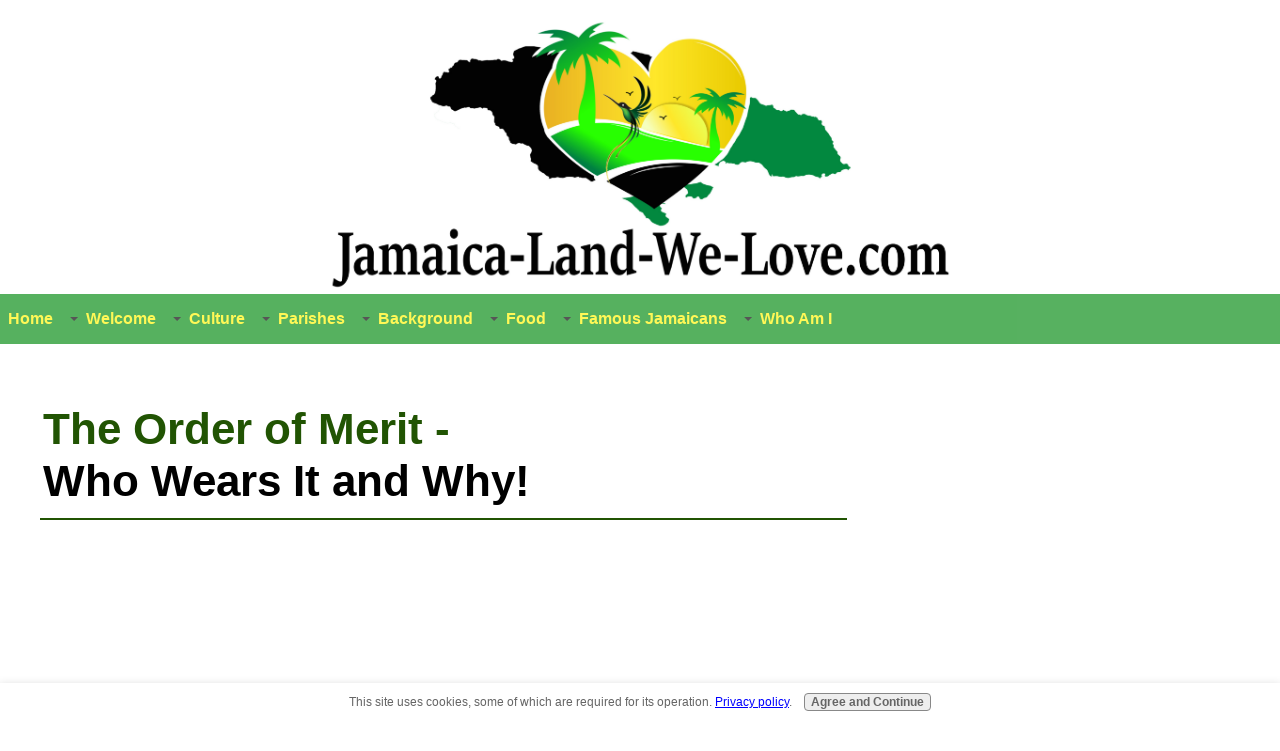

--- FILE ---
content_type: text/html; charset=UTF-8
request_url: https://www.jamaica-land-we-love.com/the-order-of-merit.html
body_size: 25931
content:
<!DOCTYPE HTML>
<html>
<head><meta http-equiv="content-type" content="text/html; charset=UTF-8"><title>The Order of Merit, Jamaica</title><meta name="description" content="The Order of Merit is the THIRD highest honour and may be conferred upon ANY citizen of Jamaica who has achieved international distinction in his or her field of endeavour."><meta id="viewport" name="viewport" content="width=device-width, initial-scale=1">
<link href="/A.sd,,_support-files,,_style.css+fonts,,_raleway,,_400.css+fonts,,_raleway,,_400-italic.css+fonts,,_raleway,,_700-italic.css+fonts,,_raleway,,_700.css+fonts,,_lakki-reddy,,_400.css+fonts,,_merienda,,_400.css+fonts,,_merienda,,_700.css,Mcc.cc7KZ4-QhJ.css.pagespeed.cf.x01N2gHcMQ.css" rel="stylesheet" type="text/css"/>
<!-- start: tool_blocks.sbi_html_head -->
<!-- Global site tag (gtag.js) - Google Analytics -->
<script async src="https://www.googletagmanager.com/gtag/js?id=UA-46322456-1"></script>
<script>window.dataLayer=window.dataLayer||[];function gtag(){dataLayer.push(arguments);}gtag('js',new Date());gtag('config','UA-46322456-1');</script>
<link rel="canonical" href="https://www.jamaica-land-we-love.com/the-order-of-merit.html"/>
<link rel="alternate" type="application/rss+xml" title="RSS" href="https://www.jamaica-land-we-love.com/jamaica.xml">
<meta property="og:site_name" content="Jamaica Land We Love"/>
<meta property="og:title" content="The Order of Merit, Jamaica"/>
<meta property="og:description" content="The Order of Merit is the THIRD highest honour and may be conferred upon ANY citizen of Jamaica who has achieved international distinction in his or her field of endeavour."/>
<meta property="og:type" content="article"/>
<meta property="og:url" content="https://www.jamaica-land-we-love.com/the-order-of-merit.html"/>
<!-- SD -->
<script>var https_page=0</script>
<style>.responsive_grid_block-250277311 div.responsive_col-1{width:50%}.responsive_grid_block-250277311 div.responsive_col-2{width:50%}@media only screen and (max-width:768px){.responsive_grid_block-250277311 div.responsive_col-1{width:50%}.responsive_grid_block-250277311 div.responsive_col-2{width:50%}}@media only screen and (max-width:447px){.responsive_grid_block-250277311 div.responsive_col-1{width:100%}.responsive_grid_block-250277311 div.responsive_col-2{width:100%}}</style>
<script src="https://www.jamaica-land-we-love.com/sd/support-files/gdprcookie.js.pagespeed.jm.yFshyEJ2qE.js" async defer></script><!-- end: tool_blocks.sbi_html_head -->
<!-- start: shared_blocks.6874776#end-of-head -->
<script>var _gaq=_gaq||[];_gaq.push(['_setAccount','UA-46322456-1']);_gaq.push(['_trackPageview']);(function(){var ga=document.createElement('script');ga.type='text/javascript';ga.async=true;ga.src=('https:'==document.location.protocol?'https://':'http://')+'stats.g.doubleclick.net/dc.js';var s=document.getElementsByTagName('script')[0];s.parentNode.insertBefore(ga,s);})();</script>
<meta name="p:domain_verify" content="362e5d1e4073b0e2babd214a7ae77749"/>
<script src='https://platform-api.sharethis.com/js/sharethis.js#property=5eb06a654ba4f9001384cb64&product=inline-share-buttons&cms=sop' async></script>
<!-- end: shared_blocks.6874776#end-of-head -->
<script>var FIX=FIX||{};</script>
</head>
<body class="responsive">
<div id="PageWrapper" class="modern">
<div id="HeaderWrapper">
<div id="Header">
<div class="Liner">
<div class="WebsiteName">
<a href="/"> </a>
</div><div class="Tagline"> </div>
<!-- start: shared_blocks.6874772#top-of-header -->
<div class="desktopOnly"><!-- start: tool_blocks.navbar.horizontal.left --><div class="ResponsiveNavWrapper">
<div class="ResponsiveNavButton"><span>Menu</span></div><div class="HorizontalNavBarLeft HorizontalNavBar HorizontalNavBarCSS ResponsiveNav"><ul class="root"><li class="li1"><a href="/">Home</a></li><li class="li1 submenu"><span class="navheader">Welcome</span><ul><li class="li2"><a href="/facts-about-jamaica.html">About Jamaica</a></li><li class="li2"><a href="/map-of-jamaica.html">Map of Jamaica</a></li><li class="li2"><a href="/jamaica-blog.html">What's New</a></li><li class="li2"><a href="/jamaica_land_we_love_digest.html">Jamaica Digest</a></li><li class="li2"><a href="/jamaicans_say.html">Jamaicans Say</a></li><li class="li2"><a href="/getting-to-jamaica.html">Getting To Jamaica</a></li><li class="li2"><a href="/getting-around-jamaica.html">Getting Around Jamaica</a></li></ul></li><li class="li1 submenu"><span class="navheader">Culture</span><ul><li class="li2"><a href="/jamaican-music.html">Jamaican Music</a></li><li class="li2"><a href="/jamaican-dancehall-music.html">Jamaican Dancehall Music</a></li></ul></li><li class="li1 submenu"><span class="navheader">Parishes</span><ul><li class="li2"><a href="/kingston-jamaica.html">Kingston</a></li><li class="li2"><a href="/st-andrew-jamaica.html">St. Andrew</a></li><li class="li2"><a href="/st-catherine-jamaica.html">St. Catherine</a></li><li class="li2"><a href="/saint-ann-jamaica.html">St. Ann</a></li><li class="li2"><a href="/portland.html">Portland</a></li><li class="li2"><a href="/hanover.html">Hanover</a></li><li class="li2"><a href="/westmoreland-jamaica.html">Westmoreland</a></li><li class="li2"><a href="/clarendon-jamaica.html">Clarendon</a></li><li class="li2"><a href="/manchester-jamaica.html">Manchester</a></li><li class="li2"><a href="/trelawny-jamaica.html">Trelawny</a></li><li class="li2"><a href="/st-elizabeth-jamaica.html">St. Elizabeth</a></li><li class="li2"><a href="/st-james-jamaica.html">St. James</a></li><li class="li2"><a href="/st-thomas-jamaica.html">St. Thomas</a></li><li class="li2"><a href="/st-mary-jamaica.html">St. Mary</a></li></ul></li><li class="li1 submenu"><span class="navheader">Background</span><ul><li class="li2"><a href="/jamaica-beaches.html">Beaches</a></li><li class="li2"><a href="/car-dealerships-in-jamaica.html">Car Dealerships</a></li><li class="li2"><a href="/public-holidays-in-jamaica.html">Public Holidays</a></li><li class="li2"><a href="/jamaican-independence.html">Independence</a></li><li class="li2"><a href="/national-anthem-of-jamaica.html">National Anthem</a></li><li class="li2"><a href="/jamaican-awards-and-honours.html">National Awards</a></li><li class="li2"><a href="/national-heroes-of-jamaica.html">National Heroes</a></li><li class="li2"><a href="/national-symbols-of-jamaica.html">National Symbols</a></li><li class="li2"><a href="/jamaica-national-pledge-and-song.html">National Song and Pledge</a></li><li class="li2"><a href="/jamaican-prime-ministers.html">Prime Ministers</a></li><li class="li2"><a href="/jamaicas-political-parties.html">Political Parties</a></li><li class="li2"><a href="/banks-in-jamaica.html">Jamaican Banks</a></li><li class="li2"><a href="/credit-unions-of-jamaica.html">Credit Unions</a></li><li class="li2"><a href="/jamaican-passport.html">Jamaican Passport</a></li><li class="li2"><a href="/hotels-in-kingston-jamaica.html">Hotels In Kingston</a></li></ul></li><li class="li1 submenu"><span class="navheader">Food</span><ul><li class="li2"><a href="/jamaican-cuisine.html">Jamaican Cuisine</a></li><li class="li2"><a href="/jamaican-recipes.html">Jamaican Recipes</a></li><li class="li2"><a href="/jamaican-beverages.html">Jamaican Beverages</a></li><li class="li2"><a href="/jamaican-breads-and-cakes.html">Breads and Cakes</a></li><li class="li2"><a href="/jamaican-porridge-recipes.html">Porridge Recipes</a></li></ul></li><li class="li1 submenu"><span class="navheader">Famous Jamaicans</span><ul><li class="li2"><a href="/robert-nesta-marley.html">Bob Marley</a></li><li class="li2"><a href="/louise-bennett-coverley.html">Miss Lou</a></li><li class="li2"><a href="/edna-manley.html">Edna Manley</a></li></ul></li><li class="li1 submenu"><span class="navheader">Who Am I</span><ul><li class="li2"><a href="/about-me.html">About Me</a></li><li class="li2"><a href="/contact-jamaica-land-we-love.html">Contact Us</a></li></ul></li></ul></div></div>
<!-- end: tool_blocks.navbar.horizontal.left -->
</div>
<!-- end: shared_blocks.6874772#top-of-header -->
<!-- start: shared_blocks.6874763#bottom-of-header -->
<!-- end: shared_blocks.6874763#bottom-of-header -->
</div><!-- end Liner -->
</div><!-- end Header -->
</div><!-- end HeaderWrapper -->
<div id="ColumnsWrapper">
<div id="ContentWrapper">
<div id="ContentColumn">
<div class="Liner">
<!-- start: shared_blocks.6874760#above-h1 -->
<div class="mobileOnly"><!-- start: tool_blocks.navbar.horizontal.left --><div class="ResponsiveNavWrapper">
<div class="ResponsiveNavButton"><span>Menu</span></div><div class="HorizontalNavBarLeft HorizontalNavBar HorizontalNavBarCSS ResponsiveNav"><ul class="root"><li class="li1"><a href="/">Home</a></li><li class="li1 submenu"><span class="navheader">Welcome</span><ul><li class="li2"><a href="/facts-about-jamaica.html">About Jamaica</a></li><li class="li2"><a href="/map-of-jamaica.html">Map of Jamaica</a></li><li class="li2"><a href="/jamaica-blog.html">What's New</a></li><li class="li2"><a href="/jamaica_land_we_love_digest.html">Jamaica Digest</a></li><li class="li2"><a href="/jamaicans_say.html">Jamaicans Say</a></li><li class="li2"><a href="/getting-to-jamaica.html">Getting To Jamaica</a></li><li class="li2"><a href="/getting-around-jamaica.html">Getting Around Jamaica</a></li></ul></li><li class="li1 submenu"><span class="navheader">Culture</span><ul><li class="li2"><a href="/jamaican-music.html">Jamaican Music</a></li><li class="li2"><a href="/jamaican-dancehall-music.html">Jamaican Dancehall Music</a></li></ul></li><li class="li1 submenu"><span class="navheader">Parishes</span><ul><li class="li2"><a href="/kingston-jamaica.html">Kingston</a></li><li class="li2"><a href="/st-andrew-jamaica.html">St. Andrew</a></li><li class="li2"><a href="/st-catherine-jamaica.html">St. Catherine</a></li><li class="li2"><a href="/saint-ann-jamaica.html">St. Ann</a></li><li class="li2"><a href="/portland.html">Portland</a></li><li class="li2"><a href="/hanover.html">Hanover</a></li><li class="li2"><a href="/westmoreland-jamaica.html">Westmoreland</a></li><li class="li2"><a href="/clarendon-jamaica.html">Clarendon</a></li><li class="li2"><a href="/manchester-jamaica.html">Manchester</a></li><li class="li2"><a href="/trelawny-jamaica.html">Trelawny</a></li><li class="li2"><a href="/st-elizabeth-jamaica.html">St. Elizabeth</a></li><li class="li2"><a href="/st-james-jamaica.html">St. James</a></li><li class="li2"><a href="/st-thomas-jamaica.html">St. Thomas</a></li><li class="li2"><a href="/st-mary-jamaica.html">St. Mary</a></li></ul></li><li class="li1 submenu"><span class="navheader">Background</span><ul><li class="li2"><a href="/jamaica-beaches.html">Beaches</a></li><li class="li2"><a href="/car-dealerships-in-jamaica.html">Car Dealerships</a></li><li class="li2"><a href="/public-holidays-in-jamaica.html">Public Holidays</a></li><li class="li2"><a href="/jamaican-independence.html">Independence</a></li><li class="li2"><a href="/national-anthem-of-jamaica.html">National Anthem</a></li><li class="li2"><a href="/jamaican-awards-and-honours.html">National Awards</a></li><li class="li2"><a href="/national-heroes-of-jamaica.html">National Heroes</a></li><li class="li2"><a href="/national-symbols-of-jamaica.html">National Symbols</a></li><li class="li2"><a href="/jamaica-national-pledge-and-song.html">National Song and Pledge</a></li><li class="li2"><a href="/jamaican-prime-ministers.html">Prime Ministers</a></li><li class="li2"><a href="/jamaicas-political-parties.html">Political Parties</a></li><li class="li2"><a href="/banks-in-jamaica.html">Jamaican Banks</a></li><li class="li2"><a href="/credit-unions-of-jamaica.html">Credit Unions</a></li><li class="li2"><a href="/jamaican-passport.html">Jamaican Passport</a></li><li class="li2"><a href="/hotels-in-kingston-jamaica.html">Hotels In Kingston</a></li></ul></li><li class="li1 submenu"><span class="navheader">Food</span><ul><li class="li2"><a href="/jamaican-cuisine.html">Jamaican Cuisine</a></li><li class="li2"><a href="/jamaican-recipes.html">Jamaican Recipes</a></li><li class="li2"><a href="/jamaican-beverages.html">Jamaican Beverages</a></li><li class="li2"><a href="/jamaican-breads-and-cakes.html">Breads and Cakes</a></li><li class="li2"><a href="/jamaican-porridge-recipes.html">Porridge Recipes</a></li></ul></li><li class="li1 submenu"><span class="navheader">Famous Jamaicans</span><ul><li class="li2"><a href="/robert-nesta-marley.html">Bob Marley</a></li><li class="li2"><a href="/louise-bennett-coverley.html">Miss Lou</a></li><li class="li2"><a href="/edna-manley.html">Edna Manley</a></li></ul></li><li class="li1 submenu"><span class="navheader">Who Am I</span><ul><li class="li2"><a href="/about-me.html">About Me</a></li><li class="li2"><a href="/contact-jamaica-land-we-love.html">Contact Us</a></li></ul></li></ul></div></div>
<!-- end: tool_blocks.navbar.horizontal.left -->
</div>
<!-- end: shared_blocks.6874760#above-h1 -->
<h1>The Order of Merit - <br/><span style="color: rgb(0, 0, 0);">Who Wears It and Why!</span></h1>
<!-- start: shared_blocks.6874780#below-h1 -->
<hr style="width:100%;margin-left:auto;margin-right:auto;">
<hr style="color:#ffffff;background-color:#ffffff;border-style:solid;width:100%;height:4px;margin-left:auto;margin-right:auto;">
<!-- start: shared_blocks.228424598#Horizontal Ad Link -->
<div align="center"><script async src="https://pagead2.googlesyndication.com/pagead/js/adsbygoogle.js"></script></div>
<!-- Horizontal Link Ad -->
<ins class="adsbygoogle" style="display:block" data-ad-client="ca-pub-7814653709089592" data-ad-slot="8802933261" data-ad-format="link" data-full-width-responsive="true"></ins>
<script>(adsbygoogle=window.adsbygoogle||[]).push({});</script>
<!-- end: shared_blocks.228424598#Horizontal Ad Link -->
<hr style="color:#ffffff;background-color:#ffffff;border-style:solid;width:100%;height:4px;margin-left:auto;margin-right:auto;">
<p><span style="font-size: 20px;">Wanna share something Jamaican with us? </span><a href="https://www.jamaica-land-we-love.com/jamaicans_say.html"><span style="font-size: 20px;background-color: rgb(238, 255, 0);">Share Your Submission HERE!!</span></a></p>
<!-- start: shared_blocks.228426102#Share This Buttons -->
<p><span style="font-size: 19px;"><span style="font-family: 'Lakki Reddy', cursive;">CARE to SHARE???...</span>&#xa0;Share this awesome content with your friends now...</span></p>
<div class="sharethis-inline-share-buttons"></div><p></p>
<hr style="color:#ffffff;background-color:#ffffff;border-style:solid;width:100%;height:4px;margin-left:auto;margin-right:auto;">
<!-- end: shared_blocks.228426102#Share This Buttons -->
<!-- end: shared_blocks.6874780#below-h1 -->
<div class="ImageBlock ImageBlockCenter"><img class="ss-lazy" src="data:image/svg+xml,%3Csvg xmlns='http://www.w3.org/2000/svg' viewBox='0 0 200 197'%3E%3C/svg%3E" data-src="https://www.jamaica-land-we-love.com/images/order-of-merit-jamaica.jpg" width="200" height="197" alt="The Order of Merit Jamaica" title="The Order of Merit Jamaica" data-pin-media="https://www.jamaica-land-we-love.com/images/order-of-merit-jamaica.jpg" style="width: 200px; height: auto"><div class="pinit">
<a data-pin-do="buttonPin" data-pin-count="beside" data-pin-save="true" href="https://pinterest.com/pin/create/button/?url=http%3A%2F%2Fwww.jamaica-land-we-love.com%2Fthe-order-of-merit.html&media=https%3A%2F%2Fwww.jamaica-land-we-love.com%2Fimages%2Forder-of-merit-jamaica.jpg&description=The%20Order%20of%20Merit%20Jamaica"></a>
</div></div>
<p>The Order of Merit is the <em><b>third highest honour</b></em> and may be conferred upon any citizen of Jamaica who has achieved eminent international distinction in his or her field of endeavour. <br/><br/>However, a distinguished citizen of a country other than Jamaica may also be conferred as an Honorary Member of this Order.</p>
<!-- start: shared_blocks.6874775#below-paragraph-1 -->
<!-- start: shared_blocks.130278616#Large Rectangle Adsense -->
<div style="display:block;float:left;margin: 7px;">
<script async src="//pagead2.googlesyndication.com/pagead/js/adsbygoogle.js"></script>
<!-- Jamaica - 336x280 Lge Rect -->
<ins class="adsbygoogle" style="display:inline-block;width:336px;height:280px" data-ad-client="ca-pub-7814653709089592" data-ad-slot="9640738978"></ins>
<script>(adsbygoogle=window.adsbygoogle||[]).push({});</script>
</div>
<!-- end: shared_blocks.130278616#Large Rectangle Adsense -->
<!-- end: shared_blocks.6874775#below-paragraph-1 -->
<p><u><b>Here is a bit of important information that should be noted:</b></u> <br/><br/>This Order may be conferred on no more than two persons in any given year and should have a total of fifteen (15) living members, other than honorary members.<br/><br/>The recipient or this national award is formally styled <em><b>‘The Honourable’</b></em> and uses the post nominal letters ‘OM’ for members and ‘OM (Hon)’ for honorary members.<br/></p>
<h2>Description of The Insignia</h2>
<p>The insignia of the Order of Merit is a collar badge suspended from a deep maroon silk riband (ribbon). The six-armed white enamelled star with twelve points has superimposed on it a lesser shaped star in silver. </p><p>Between each of the outer six points of the star is the blue <a href="https://www.jamaica-land-we-love.com/jamaica-flower.html">Lignum Vitae flower of Jamaica</a>. In the centre is the <a href="https://www.jamaica-land-we-love.com/jamaican-coat-of-arms.html">Coat of Arms of Jamaica</a> in gold on a contrasting silver background, surrounded by the motto of the Order...</p><p> <b>‘He That Does Truth Comes Into The Light’</b> </p><p>...in gold lettering on red enamel.<br/></p>
<h2>Persons Who Have Received This Award So Far<br/></h2>
<div style="overflow-x: auto;">
<table class="columns_block grid_block" border="0" style="width: 100%;"><tr><td class="column_0" style="width: 33.50%;vertical-align:top;">
<div class="ImageBlock ImageBlockCenter"><img class="ss-lazy" src="data:image/svg+xml,%3Csvg xmlns='http://www.w3.org/2000/svg' viewBox='0 0 122 170.930481283422'%3E%3C/svg%3E" data-src="https://www.jamaica-land-we-love.com/images/dr-t-p-lecky.jpg" width="122" height="170.930481283422" alt="The Honourable Dr. T. P. Lecky " title="The Honourable Dr. T. P. Lecky " data-pin-media="https://www.jamaica-land-we-love.com/images/dr-t-p-lecky.jpg" style="width: 122px; height: auto"><div class="pinit">
<a data-pin-do="buttonPin" data-pin-count="beside" data-pin-save="true" href="https://pinterest.com/pin/create/button/?url=http%3A%2F%2Fwww.jamaica-land-we-love.com%2Fthe-order-of-merit.html&media=https%3A%2F%2Fwww.jamaica-land-we-love.com%2Fimages%2Fdr-t-p-lecky.jpg&description=The%20Honourable%20Dr.%20T.%20P.%20Lecky"></a>
</div></div>
<p style="text-align: center;">The Honourable Dr. T. P. Lecky </p><p style="text-align: center;"><span style="font-size: 9.6px;"><b>pic courtesy of NLJ</b></span><br/></p>
</td><td class="column_1" style="width: 33.50%;vertical-align:top;">
<div class="ImageBlock ImageBlockCenter"><img class="ss-lazy" src="data:image/svg+xml,%3Csvg xmlns='http://www.w3.org/2000/svg' viewBox='0 0 223 167.25'%3E%3C/svg%3E" data-src="https://www.jamaica-land-we-love.com/images/dr-albert-lockhart.jpg" width="223" height="167.25" alt="The Honourable Dr. Albert Lockhart" title="The Honourable Dr. Albert Lockhart" data-pin-media="https://www.jamaica-land-we-love.com/images/dr-albert-lockhart.jpg" style="width: 223px; height: auto"><div class="pinit">
<a data-pin-do="buttonPin" data-pin-count="beside" data-pin-save="true" href="https://pinterest.com/pin/create/button/?url=http%3A%2F%2Fwww.jamaica-land-we-love.com%2Fthe-order-of-merit.html&media=https%3A%2F%2Fwww.jamaica-land-we-love.com%2Fimages%2Fdr-albert-lockhart.jpg&description=The%20Honourable%20Dr.%20Albert%20Lockhart"></a>
</div></div>
<p style="text-align: center;">The Honourable Dr. Albert Lockhart</p>
</td><td class="column_2" style="width: 33%;vertical-align:top;">
<div class="ImageBlock ImageBlockCenter"><a href="https://www.jamaica-land-we-love.com/edna-manley.html" title="Go to Edna Manley - Powerful Jamaican Influence"><img class="ss-lazy" src="data:image/svg+xml,%3Csvg xmlns='http://www.w3.org/2000/svg' viewBox='0 0 139 167.958333333333'%3E%3C/svg%3E" data-src="https://www.jamaica-land-we-love.com/images/edna-manley.jpg" width="139" height="167.958333333333" alt="The Honourable Edna Manley" title="The Honourable Edna Manley" data-pin-media="https://www.jamaica-land-we-love.com/images/edna-manley.jpg" style="width: 139px; height: auto"></a><div class="pinit">
<a data-pin-do="buttonPin" data-pin-count="beside" data-pin-save="true" href="https://pinterest.com/pin/create/button/?url=http%3A%2F%2Fwww.jamaica-land-we-love.com%2Fthe-order-of-merit.html&media=https%3A%2F%2Fwww.jamaica-land-we-love.com%2Fimages%2Fedna-manley.jpg&description=The%20Honourable%20Edna%20Manley"></a>
</div></div>
<p style="text-align: center;"><a href="https://www.jamaica-land-we-love.com/edna-manley.html">The Honourable Edna Manley</a></p>
</td></tr></table>
</div>
<div style="overflow-x: auto;">
<table class="columns_block grid_block" border="0" style="width: 100%;"><tr><td class="column_0" style="width: 33.50%;vertical-align:top;">
<div class="ImageBlock ImageBlockCenter"><a href="https://www.jamaica-land-we-love.com/robert-nesta-marley.html" title="Go to Robert Nesta Marley - Popularly Known as Bob Marley"><img class="ss-lazy" src="data:image/svg+xml,%3Csvg xmlns='http://www.w3.org/2000/svg' viewBox='0 0 223 154.448148148148'%3E%3C/svg%3E" data-src="https://www.jamaica-land-we-love.com/images/robert-nesta-marley.jpg" width="223" height="154.448148148148" alt="The Honourable Robert Nesta Marley" title="The Honourable Robert Nesta Marley" data-pin-media="https://www.jamaica-land-we-love.com/images/robert-nesta-marley.jpg" style="width: 223px; height: auto"></a><div class="pinit">
<a data-pin-do="buttonPin" data-pin-count="beside" data-pin-save="true" href="https://pinterest.com/pin/create/button/?url=http%3A%2F%2Fwww.jamaica-land-we-love.com%2Fthe-order-of-merit.html&media=https%3A%2F%2Fwww.jamaica-land-we-love.com%2Fimages%2Frobert-nesta-marley.jpg&description=The%20Honourable%20Robert%20Nesta%20Marley"></a>
</div></div>
<p style="text-align: center;"><a href="https://www.jamaica-land-we-love.com/robert-nesta-marley.html">The Honourable Robert Nesta Marley</a></p>
</td><td class="column_1" style="width: 33.50%;vertical-align:top;">
<div class="ImageBlock ImageBlockCenter"><img class="ss-lazy" src="data:image/svg+xml,%3Csvg xmlns='http://www.w3.org/2000/svg' viewBox='0 0 131 157.2'%3E%3C/svg%3E" data-src="https://www.jamaica-land-we-love.com/images/professor-rex-nettleford-jamaica.jpg" width="131" height="157.2" alt="Professor the Honourable Rex Nettleford" title="Professor the Honourable Rex Nettleford" data-pin-media="https://www.jamaica-land-we-love.com/images/professor-rex-nettleford-jamaica.jpg" style="width: 131px; height: auto"><div class="pinit">
<a data-pin-do="buttonPin" data-pin-count="beside" data-pin-save="true" href="https://pinterest.com/pin/create/button/?url=http%3A%2F%2Fwww.jamaica-land-we-love.com%2Fthe-order-of-merit.html&media=https%3A%2F%2Fwww.jamaica-land-we-love.com%2Fimages%2Fprofessor-rex-nettleford-jamaica.jpg&description=Professor%20the%20Honourable%20Rex%20Nettleford"></a>
</div></div>
<p style="text-align: center;">Professor the Honourable Rex Nettleford</p>
</td><td class="column_2" style="width: 33%;vertical-align:top;">
<div class="ImageBlock ImageBlockCenter"><img class="ss-lazy" src="data:image/svg+xml,%3Csvg xmlns='http://www.w3.org/2000/svg' viewBox='0 0 66 162.923076923077'%3E%3C/svg%3E" data-src="https://www.jamaica-land-we-love.com/images/the-honourable-cecily-williams.jpg" width="66" height="162.923076923077" alt=" The Honourable Cecily Williams" title=" The Honourable Cecily Williams" data-pin-media="https://www.jamaica-land-we-love.com/images/the-honourable-cecily-williams.jpg" style="width: 66px; height: auto"><div class="pinit">
<a data-pin-do="buttonPin" data-pin-count="beside" data-pin-save="true" href="https://pinterest.com/pin/create/button/?url=http%3A%2F%2Fwww.jamaica-land-we-love.com%2Fthe-order-of-merit.html&media=https%3A%2F%2Fwww.jamaica-land-we-love.com%2Fimages%2Fthe-honourable-cecily-williams.jpg&description=The%20Honourable%20Cecily%20Williams"></a>
</div></div>
<p style="text-align: center;"> The Honourable Cecily Williams</p>
</td></tr></table>
</div>
<div style="overflow-x: auto;">
<table class="columns_block grid_block" border="0" style="width: 100%;"><tr><td class="column_0" style="width: 50%;vertical-align:top;">
<div class="ImageBlock ImageBlockCenter"><a href="https://www.jamaica-land-we-love.com/louise-bennett-coverley.html" title="Go to Louise Bennett Coverley - Miss Lou"><img class="ss-lazy" src="data:image/svg+xml,%3Csvg xmlns='http://www.w3.org/2000/svg' viewBox='0 0 177 241.53125'%3E%3C/svg%3E" data-src="https://www.jamaica-land-we-love.com/images/jamaica-heritage-and-culture.jpg" width="177" height="241.53125" alt="Louise Bennett Coverley" title="Louise Bennett Coverley" data-pin-media="https://www.jamaica-land-we-love.com/images/jamaica-heritage-and-culture.jpg" style="width: 177px; height: auto"></a><div class="pinit">
<a data-pin-do="buttonPin" data-pin-count="beside" data-pin-save="true" href="https://pinterest.com/pin/create/button/?url=http%3A%2F%2Fwww.jamaica-land-we-love.com%2Fthe-order-of-merit.html&media=https%3A%2F%2Fwww.jamaica-land-we-love.com%2Fimages%2Fjamaica-heritage-and-culture.jpg&description=The%20Honourable%20Louise%20Bennett%20Coverley"></a>
</div></div>
<p style="text-align: center;"><a href="https://www.jamaica-land-we-love.com/louise-bennett-coverley.html">The Honourable Louise Bennett-Coverley</a></p>
</td><td class="column_1" style="width: 50%;vertical-align:top;">
<div class="ImageBlock ImageBlockCenter"><img class="ss-lazy" src="data:image/svg+xml,%3Csvg xmlns='http://www.w3.org/2000/svg' viewBox='0 0 188 234'%3E%3C/svg%3E" data-src="https://www.jamaica-land-we-love.com/images/the-honourable-Mervyn-Morris.jpg" width="188" height="234" alt="Professor The Honourable Mervyn Morris" title="Professor The Honourable Mervyn Morris" data-pin-media="https://www.jamaica-land-we-love.com/images/the-honourable-Mervyn-Morris.jpg" style="width: 188px; height: auto"><div class="pinit">
<a data-pin-do="buttonPin" data-pin-count="beside" data-pin-save="true" href="https://pinterest.com/pin/create/button/?url=http%3A%2F%2Fwww.jamaica-land-we-love.com%2Fthe-order-of-merit.html&media=https%3A%2F%2Fwww.jamaica-land-we-love.com%2Fimages%2Fthe-honourable-Mervyn-Morris.jpg&description=Professor%20The%20Honourable%20Mervyn%20Morris"></a>
</div></div>
<p style="text-align: center;">Professor The Honourable Mervyn Morris</p>
</td></tr></table>
</div>
<p>These are just a few of the persons who have already been conferred with the award. It is to just give u an idea of the names and to match those names with the faces if you should ever hear about or see info on these persons later on in life.<br/></p>
<p><span style="font-size: 11.6px;"><br/></span></p><p><span style="font-size: 11.6px;"><em><b>Source: Directory of the Orders of the Jamaican Societies of Honour</b></em></span><br/><span style="font-size: 11.6px;"><em><b>Jamaica Information Service</b></em></span></p><p><br/></p>
<p align="center"><a href="https://www.jamaica-land-we-love.com/the-order-of-merit.html#top">Top of The Order Of Merit</a></p>
<p align="center"><a href="https://www.jamaica-land-we-love.com/jamaican-awards-and-honours.html">Back To Jamaican Awards and Honours</a></p>
<p align="center"><a href="https://www.jamaica-land-we-love.com">Go to Home Page</a></p>
<!-- start: shared_blocks.6874774#above-socialize-it -->
<hr style="color:#ffffff;background-color:#ffffff;border-style:solid;width:100%;height:4px;margin-left:auto;margin-right:auto;">
<!-- start: shared_blocks.228424598#Horizontal Ad Link -->
<div align="center"><script async src="https://pagead2.googlesyndication.com/pagead/js/adsbygoogle.js"></script></div>
<!-- Horizontal Link Ad -->
<ins class="adsbygoogle" style="display:block" data-ad-client="ca-pub-7814653709089592" data-ad-slot="8802933261" data-ad-format="link" data-full-width-responsive="true"></ins>
<script>(adsbygoogle=window.adsbygoogle||[]).push({});</script>
<!-- end: shared_blocks.228424598#Horizontal Ad Link -->
<!-- end: shared_blocks.6874774#above-socialize-it -->
<!-- start: shared_blocks.6874762#socialize-it -->
<!-- start: shared_blocks.228426102#Share This Buttons -->
<p><span style="font-size: 19px;"><span style="font-family: 'Lakki Reddy', cursive;">CARE to SHARE???...</span>&#xa0;Share this awesome content with your friends now...</span></p>
<div class="sharethis-inline-share-buttons"></div><p></p>
<hr style="color:#ffffff;background-color:#ffffff;border-style:solid;width:100%;height:4px;margin-left:auto;margin-right:auto;">
<!-- end: shared_blocks.228426102#Share This Buttons -->
<br/><p>If you found this page useful, please feel free to <a href="https://www.jamaica-land-we-love.com/jamaica_land_we_love_digest.html">subscribe to my weekly newsletter</a>, <span style="color: rgb(18, 48, 1);"><b>The Jamaica Land We Love Digest</b></span>.&#xa0;</p><p>It gives you information every week about the new information that I have added to the site, including any new developments and great Jamaican stories from Jamaicans and lovers of Jamaica worldwide!<br/><br/></p>
<!-- end: shared_blocks.6874762#socialize-it -->
<!-- start: shared_blocks.6874771#below-socialize-it -->
<div class="" style="padding-bottom: 10px; box-sizing: border-box"><hr style="color:#ffffff;background-color:#ffffff;border-style:solid;width:100%;height:4px;margin-left:auto;margin-right:auto;">
<div class="ImageBlock ImageBlockCenter"><img class="ss-lazy" src="data:image/svg+xml,%3Csvg xmlns='http://www.w3.org/2000/svg' viewBox='0 0 344 32.5311871227364'%3E%3C/svg%3E" data-src="https://www.jamaica-land-we-love.com/images/fb-like-click.jpg" width="344" height="32.5311871227364" data-pin-media="https://www.jamaica-land-we-love.com/images/fb-like-click.jpg" style="width: 344px; height: auto"></div>
<!-- start: tool_blocks.faceit_like.1 --><div style='min-height:32px; display: block;'><div class="fb-like" data-href="http://www.jamaica-land-we-love.com/the-order-of-merit.html" data-send="true" data-show-faces="false" data-width="450" data-lazy="true"></div></div><!-- end: tool_blocks.faceit_like.1 -->
<div id="COMMENT"><p><span style="font-size: 20px;"><b><span style="color: rgb(209, 2, 2);">NEW!!</span> <span style="color: rgb(18, 48, 1);">Comments</span></b></span><br/><span style="font-size: 20px;font-weight: normal;">Have your say about what you just read! Leave me a comment in the box below.</span></p></div>
<!-- start: tool_blocks.faceit_comment -->
<div id="COMMENTING" class="fb-comment"> <div class="fb-comments" data-href="http://www.jamaica-land-we-love.com/the-order-of-merit.html" data-numposts="10" data-width="470" data-lazy="true"></div></div><!-- end: tool_blocks.faceit_comment -->
<div class="RelatedPagesContainer" style="margin-left: auto; margin-right: auto; float: none; width: 100%; box-sizing: border-box"><h2>You might like these</h2>
<div class="RelatedPagesBlock" style="text-align:left"><!--  --><ul data-maxitems="3" class="across"><li><div class="relatedpages-default" id="relatedpages228454333" id="228454333">
<div class="relatedPagesThumbnail "><a href="/the-order-of-excellence.html">&nbsp;</a></div>
<div class="desc"> <h3><a href="/the-order-of-excellence.html">The Order of Excellence</a></h3><p>The Order of Excellence was created in 2003 and is reserved for foreign heads of state or heads of government.</p></div></div></li><li><div class="relatedpages-default" id="relatedpages228454333" id="228454333">
<div class="relatedPagesThumbnail "><a href="/the-order-of-jamaica.html">&nbsp;</a></div>
<div class="desc"> <h3><a href="/the-order-of-jamaica.html">The Order of Jamaica - Who Wears It!</a></h3><p>The Order of Jamaica may be bestowed on any Jamaican national or any distinguished citizen of a foreign country other than Jamaica, who has demonstrated outstanding distinction in service to Jamaica</p></div></div></li><li><div class="relatedpages-default" id="relatedpages228454333" id="228454333">
<div class="relatedPagesThumbnail "><a href="/jamaican-awards-and-honours.html">&nbsp;</a></div>
<div class="desc"> <h3><a href="/jamaican-awards-and-honours.html">The Jamaican Awards and Honours</a></h3><p>The Jamaican awards and honours are granted to outstanding Jamaicans who have earned the titles branded and given by these insignia.</p></div></div></li></ul>
</div>
</div>
<p><span style="font-family: Merienda, cursive;font-size: 25px;"><b>Other Great Articles You Might Have Missed</b></span></p>
<!-- start: shared_blocks.228426386#New Matched Content Unit -->
<script async src="https://pagead2.googlesyndication.com/pagead/js/adsbygoogle.js"></script>
<ins class="adsbygoogle" style="display:block" data-ad-format="autorelaxed" data-ad-client="ca-pub-7814653709089592" data-ad-slot="7654051864"></ins>
<script>(adsbygoogle=window.adsbygoogle||[]).push({});</script><p></p>
<!-- end: shared_blocks.228426386#New Matched Content Unit -->
<h2 style="text-align: center"><span style="font-size: 30px;">Visitors' Favorite Pages</span><br/></h2>
<div class="responsive_grid_block-2 responsive_grid_block-250277311"><div class="responsive-row"><div class="responsive_col-1 responsive_grid_block-250277311">
<div class="ImageBlock ImageBlockCenter"><a href="https://www.jamaica-land-we-love.com/" title="Go to Welcome To Jamaica - Island In The Sun"><img class="ss-lazy" src="data:image/svg+xml,%3Csvg xmlns='http://www.w3.org/2000/svg' viewBox='0 0 250 172.222222222222'%3E%3C/svg%3E" data-src="https://www.jamaica-land-we-love.com/images/jamaican-ackee.jpg" width="250" height="172.222222222222" alt="Jamaican Ackee" title="Jamaican Ackee" data-pin-media="https://www.jamaica-land-we-love.com/images/jamaican-ackee.jpg" style="width: 250px; height: auto"></a></div>
<p style="text-align: center;"><a href="https://www.jamaica-land-we-love.com/"><span style="font-size: 18px;"><b>Jamaica Home</b></span></a><br/></p>
<div class="ImageBlock ImageBlockCenter"><a href="https://www.jamaica-land-we-love.com/jamaican-beverages.html" title="Go to Real Jamaican Beverages"><img class="ss-lazy" src="data:image/svg+xml,%3Csvg xmlns='http://www.w3.org/2000/svg' viewBox='0 0 250 187.363834422658'%3E%3C/svg%3E" data-src="https://www.jamaica-land-we-love.com/images/jamaican-ginger-beer-recipe.jpg" width="250" height="187.363834422658" alt="Jamaican Beverages - Jamaican Ginger Beer" title="Jamaican Beverages - Jamaican Ginger Beer" data-pin-media="https://www.jamaica-land-we-love.com/images/jamaican-ginger-beer-recipe.jpg" style="width: 250px; height: auto"></a></div>
<p style="text-align: center;"><span style="font-size: 18px;color: rgb(28, 92, 135);"><b><a href="https://www.jamaica-land-we-love.com/jamaican-beverages.html">Jamaica Beverages</a></b></span><br/></p>
<div class="ImageBlock ImageBlockCenter"><a href="https://www.jamaica-land-we-love.com/hotels-in-kingston-jamaica.html" title="Go to Top Hotels In Kingston Jamaica"><img class="ss-lazy" src="data:image/svg+xml,%3Csvg xmlns='http://www.w3.org/2000/svg' viewBox='0 0 277 151.690476190476'%3E%3C/svg%3E" data-src="https://www.jamaica-land-we-love.com/images/jamaica-pegasus-hotel.jpg" width="277" height="151.690476190476" alt="Hotels in Kingston Jamaica - Jamaica Pegasus" title="Hotels in Kingston Jamaica - Jamaica Pegasus" data-pin-media="https://www.jamaica-land-we-love.com/images/jamaica-pegasus-hotel.jpg" style="width: 277px; height: auto"></a></div>
<p style="text-align: center;"><span style="font-size: 18px;"><b><a href="https://www.jamaica-land-we-love.com/hotels-in-kingston-jamaica.html">Hotels in Kingston</a></b></span><br/></p>
<div class="ImageBlock ImageBlockCenter"><a href="https://www.jamaica-land-we-love.com/jamaica-beaches.html" title="Go to A Few Jamaica Beaches"><img class="ss-lazy" src="data:image/svg+xml,%3Csvg xmlns='http://www.w3.org/2000/svg' viewBox='0 0 250 187.5'%3E%3C/svg%3E" data-src="https://www.jamaica-land-we-love.com/images/doctors-cave-beach.jpg" width="250" height="187.5" alt="Doctor&apos;s Cave Beach Jamaica" title="Doctor&apos;s Cave Beach Jamaica" data-pin-media="https://www.jamaica-land-we-love.com/images/doctors-cave-beach.jpg" style="width: 250px; height: auto"></a></div>
<p style="text-align: center;"><a href="https://www.jamaica-land-we-love.com/jamaica-beaches.html"><span style="font-size: 18px;"><b>Jamaica Beaches</b></span></a><br/></p>
</div><div class="responsive_col-2 responsive_grid_block-250277311">
<div class="ImageBlock ImageBlockCenter"><a href="https://www.jamaica-land-we-love.com/jamaican-recipes.html" title="Go to Jamaican Recipes - Easy and Fun to Try!!"><img class="ss-lazy" src="data:image/svg+xml,%3Csvg xmlns='http://www.w3.org/2000/svg' viewBox='0 0 230 172.163742690058'%3E%3C/svg%3E" data-src="https://www.jamaica-land-we-love.com/images/jamaican-stew-peas-recipe.jpg" width="230" height="172.163742690058" alt="Jamaican Stew Peas" title="Jamaican Stew Peas" data-pin-media="https://www.jamaica-land-we-love.com/images/jamaican-stew-peas-recipe.jpg" style="width: 230px; height: auto"></a></div>
<p style="text-align: center;"><a href="https://www.jamaica-land-we-love.com/jamaican-recipes.html"><span style="font-size: 18px;"><b>Jamaican Recipes</b></span></a><br/></p>
<div class="ImageBlock ImageBlockCenter"><a href="https://www.jamaica-land-we-love.com/national-heroes-of-jamaica.html" title="Go to National Heroes of Jamaica"><img class="ss-lazy" src="data:image/svg+xml,%3Csvg xmlns='http://www.w3.org/2000/svg' viewBox='0 0 256 186.889733840304'%3E%3C/svg%3E" data-src="https://www.jamaica-land-we-love.com/images/seven-national-heroes-jamaica.jpg" width="256" height="186.889733840304" alt="National Heroes of Jamaica" title="National Heroes of Jamaica" data-pin-media="https://www.jamaica-land-we-love.com/images/seven-national-heroes-jamaica.jpg" style="width: 256px; height: auto"></a></div>
<p style="text-align: center;"><a href="https://www.jamaica-land-we-love.com/national-heroes-of-jamaica.html"><span style="font-size: 18px;"><b>Jamaica National Heroes</b></span></a><br/></p>
<div class="ImageBlock ImageBlockCenter"><a href="https://www.jamaica-land-we-love.com/saint-ann-jamaica.html" title="Go to Saint Ann Jamaica - Jamaica's Largest Parish"><img class="ss-lazy" src="data:image/svg+xml,%3Csvg xmlns='http://www.w3.org/2000/svg' viewBox='0 0 230 152.171717171717'%3E%3C/svg%3E" data-src="https://www.jamaica-land-we-love.com/images/st-ann-jamaica.jpg" width="230" height="152.171717171717" alt="Saint Ann Jamaica" title="Saint Ann Jamaica" data-pin-media="https://www.jamaica-land-we-love.com/images/st-ann-jamaica.jpg" style="width: 230px; height: auto"></a></div>
<p style="text-align: center;"><span style="font-size: 18px;"><b><a href="https://www.jamaica-land-we-love.com/saint-ann-jamaica.html">St. Ann Jamaica</a></b></span><br/></p>
<div class="ImageBlock ImageBlockCenter"><img class="ss-lazy" src="data:image/svg+xml,%3Csvg xmlns='http://www.w3.org/2000/svg' viewBox='0 0 250 187.363834422658'%3E%3C/svg%3E" data-src="https://www.jamaica-land-we-love.com/images/jamaican-taxi-cab-services.jpg" width="250" height="187.363834422658" alt="Getting Around Jamaica - Taxi Service" title="Getting Around Jamaica - Taxi Service" data-pin-media="https://www.jamaica-land-we-love.com/images/jamaican-taxi-cab-services.jpg" style="width: 250px; height: auto"></div>
<p style="text-align: center;"><span style="font-size: 18px;"><b><a href="https://www.jamaica-land-we-love.com/getting-around-jamaica.html">Getting Around</a></b></span><br/></p>
</div></div><!-- responsive_row --></div><!-- responsive_grid_block -->
<br><br><script async src="https://pagead2.googlesyndication.com/pagead/js/adsbygoogle.js?client=ca-pub-7814653709089592" crossorigin="anonymous"></script>
<!-- Jamaica - 336x280 Lge Rect -->
<ins class="adsbygoogle" style="display:block" data-ad-client="ca-pub-7814653709089592" data-ad-slot="9640738978" data-ad-format="auto" data-full-width-responsive="true"></ins>
<script>(adsbygoogle=window.adsbygoogle||[]).push({});</script><br><br>
</div>
<!-- end: shared_blocks.6874771#below-socialize-it -->
</div><!-- end Liner -->
</div><!-- end ContentColumn -->
</div><!-- end ContentWrapper -->
<div id="NavWrapper">
<div id="NavColumn">
<div class="Liner">
<!-- start: shared_blocks.6874781#top-of-nav-column -->
<!-- start: shared_blocks.250171938#RI-Text-Link -->
<script async src="https://pagead2.googlesyndication.com/pagead/js/adsbygoogle.js?client=ca-pub-7814653709089592" crossorigin="anonymous"></script>
<!-- Horizontal Link Ad [previously link ad unit] -->
<ins class="adsbygoogle" style="display:block" data-ad-client="ca-pub-7814653709089592" data-ad-slot="8802933261" data-ad-format="auto" data-full-width-responsive="true"></ins>
<script>(adsbygoogle=window.adsbygoogle||[]).push({});</script><br><br>
<!-- end: shared_blocks.250171938#RI-Text-Link -->
<div align="center"><button onclick="window.print();return false;">Print This Page</button></div><p></p>
<!-- start: shared_blocks.228424966#Google Search Bar -->
<script async src="https://cse.google.com/cse.js?cx=partner-pub-7814653709089592:lzxqp8gnvql"></script>
<div class="gcse-search"></div>
<!-- end: shared_blocks.228424966#Google Search Bar -->
<div class="ImageBlock ImageBlockCenter"><a href="https://www.jamaica-land-we-love.com/about-me.html" title="Go to About Me - Creator and Author of Jamaica Land We Love"><img class="ss-lazy" src="data:image/svg+xml,%3Csvg xmlns='http://www.w3.org/2000/svg' viewBox='0 0 200 200'%3E%3C/svg%3E" data-src="https://www.jamaica-land-we-love.com/images/Jamaica-Land-We-Love-Image.png" width="200" height="200" alt="Jamaica Website Welcome Image" title="Jamaica Land We Love Welcome Pic" data-pin-media="https://www.jamaica-land-we-love.com/images/Jamaica-Land-We-Love-Image.png" style="width: 200px; height: auto"></a></div>
<!-- start: shared_blocks.228424948#Welcome Greeting -->
<script>function process(){}today=new Date()
if(today.getMinutes()<10){pad="0"}else
pad="";document.write("<center><b>Hey there,</b></center>")
if((today.getHours()<12)&&(today.getHours()>=6)){document.write("<center>A hearty Jamaican <b>Morning To You!</b></center>")}if((today.getHours()>=12)&&(today.getHours()<18)){document.write("<center><b>Good Afternoon</b> to you!</center>")}if((today.getHours()>=18)&&(today.getHours()<=23)){document.write("<center>A pleasant <b>Good Evening</b> to you!</center>")}if((today.getHours()>=0)&&(today.getHours()<4)){document.write("<center><b>Good Night</b> to you!</center>")}if((today.getHours()>=4)&&(today.getHours()<6)){document.write("<center>Welcome <b>Early Morning</b> risers!</center>")}</script>
<!-- end: shared_blocks.228424948#Welcome Greeting -->
<hr style="color:#046302;background-color:#046302;border-style:solid;width:100%;height:3px;margin-left:auto;margin-right:auto;">
<p style="text-align: center;"><span style="font-size: 18px;color: rgb(46, 61, 1);"><b>Help Keep This Site Maintained</b></span><br/></p>
<div align="center"><form action="https://paypal.me/JamaicaLandWeLove?locale.x=en_US/cgi-bin/webscr" method="post" target="_top">
<input type="hidden" name="cmd" value="_s-xclick">
<input type="hidden" name="hosted_button_id" value="QMKP4M9R7CJCJ">
<input type="image" src="https://www.paypalobjects.com/en_US/i/btn/btn_donateCC_LG.gif" border="0" name="submit" alt="PayPal - The safer, easier way to pay online!">
<img alt="" border="0" src="https://www.paypalobjects.com/en_US/i/scr/pixel.gif" width="1" height="1">
</form></div>
<div align="center"><a href="#" onClick="MyWindow=window.open('https://www.jamaica-land-we-love.com/security.html','security','toolbar=no,location=no,
directories=no,status=yes,menubar=no,scrollbars=no,resizable=no,width=300,
height=300,left=0,top=0'); return false;"><small>You Are Secure!</small></a></div>
<hr style="color:#046302;background-color:#046302;border-style:solid;width:100%;height:3px;margin-left:auto;margin-right:auto;">
<!-- end: shared_blocks.6874781#top-of-nav-column -->
<!-- start: shared_blocks.6874777#navigation -->
<div class="" style="background-color: #000000; box-sizing: border-box"><p style="text-align: center;"><span style="color: rgb(238, 255, 0);font-size: 29px;font-family: Merienda, cursive;"><b>Top Articles</b></span></p>
</div>
<!-- start: shared_blocks.228426386#New Matched Content Unit -->
<script async src="https://pagead2.googlesyndication.com/pagead/js/adsbygoogle.js"></script>
<ins class="adsbygoogle" style="display:block" data-ad-format="autorelaxed" data-ad-client="ca-pub-7814653709089592" data-ad-slot="7654051864"></ins>
<script>(adsbygoogle=window.adsbygoogle||[]).push({});</script><p></p>
<!-- end: shared_blocks.228426386#New Matched Content Unit -->
<!-- start: shared_blocks.174000110#E-Book Sign up -->
<div class="CalloutBox" style="margin-left: auto; margin-right: auto; padding-bottom: 5px; float: none; width: 95%; box-sizing: border-box"><h2 style="text-align: center"><span style="font-size: 30px;"><span style="color: rgb(255, 0, 0);"><b>FREE</b></span> E-Book</span><br/></h2>
<div class="ImageBlock ImageBlockCenter"><img class="ss-lazy" src="data:image/svg+xml,%3Csvg xmlns='http://www.w3.org/2000/svg' viewBox='0 0 200 246.547314578005'%3E%3C/svg%3E" data-src="https://www.jamaica-land-we-love.com/images/Ebook-3D-Cover-small.png" width="200" height="246.547314578005" alt="Jamaican Dishes Made Easy - Jamaica Land We Love" title="Jamaican Dishes Made Easy - Jamaica Land We Love" data-pin-media="https://www.jamaica-land-we-love.com/images/Ebook-3D-Cover-small.png" style="width: 200px; height: auto"></div>
<p style="text-align: center;"><span style="font-size: 16px;">Get a Copy of My <span style="color: rgb(255, 0, 0);"><b>FREE</b></span> E-Book when you sign up for the </span><br/><span style="font-size: 16px;"> <span style="color: rgb(46, 61, 1);"><em><b><a href="https://www.jamaica-land-we-love.com/jamaica_land_we_love_digest.html">JAMAICA LAND WE LOVE Newsletter</a></b></em></span> ...</span><br/></p>
<p style="text-align: center;"><a href="https://www.jamaica-land-we-love.com/jamaica_land_we_love_digest.html"><span style="font-size: 16px;">SUBCRIBE HERE</span></a><span style="font-size: 16px;"> for latest updates</span></p>
<!-- start: tool_blocks.ezine2 -->
<div class="Ezine2 EzineCenter  EzineVertical">
<form action="/cgi-bin/mailout/mailmgr.cgi" method="POST" accept-charset="UTF-8">
<input type="hidden" name="list_id" value="21112122">
<input type="hidden" name="action" value="subscribe">
<div class="EzineRow EzineEmailRow">
<label for="EzineEmail.4">Email</label>
<input id="EzineEmail.4" required type="email" name="email" onFocus="SS_LDR_recaptcha()">
</div><div class="EzineRow EzineNameRow">
<label for="EzineName.4">First Name (optional)</label>
<input id="EzineName.4" type="text" name="name">
</div><div class="EzineRow EzineGDPRAgeConsentRow">
<label for="EzineGDPRAgeConsent.4"><input id="EzineGDPRAgeConsent.4" required type="checkbox" name="gdpr_age_consent">I am at least 16 years of age.</label>
</div>
<div class="EzineRow GDPRPrivacyPolicyConsentRow">
<label for="GDPRPrivacyPolicyConsent.4"><input id="GDPRPrivacyPolicyConsent.4" required type="checkbox" name="gdpr_privacy_policy_consent">I have read and accept the <a href="https://www.jamaica-land-we-love.com/privacy-policy.html" target="_new">privacy policy</a>.</label>
</div>
<div class="EzineRow GDPRInformationPurposeRow">
<label for="GDPRInformationPurpose.4"><input id="GDPRInformationPurpose.4" required type="checkbox" name="gdpr_information_purpose">I understand that you will use my information to send me a newsletter.</label>
</div><div class="EzineRow EzineButtonRow">
<button class="EzineButton" type="submit">Subscribe</button>
</div>
</form>
</div><!-- end: tool_blocks.ezine2 -->
</div>
<!-- end: shared_blocks.174000110#E-Book Sign up -->
<!-- start: tool_blocks.whatsnew.[base64] -->
<div class="WhatsNew WhatsNewCenter" style="width: 100%">
<h2><a href="https://www.jamaica-land-we-love.com/jamaica-blog.html">Recent Articles</a></h2><div class="WhatsNew-subscribe">
<img class="WhatsNew-icon" src="[data-uri]" alt="RSS"/>
<ul>
<li>
<a href="https://www.jamaica-land-we-love.com/jamaica.xml">
<img src="[data-uri]" alt="XML RSS"/>
</a>
</li> <li>
<a href="https://feedly.com/i/subscription/feed/https://www.jamaica-land-we-love.com/jamaica.xml" target="new" rel="nofollow">
<img src="[data-uri]" alt="follow us in feedly"/>
</a>
</li> <li>
<a href="https://add.my.yahoo.com/rss?url=https://www.jamaica-land-we-love.com/jamaica.xml" target="new" rel="nofollow">
<img src="[data-uri]" alt="Add to My Yahoo!"/>
</a>
</li> </ul>
</div><ol>
<li>
<h3><a href="https://www.jamaica-land-we-love.com/hotels-in-kingston-jamaica.html">Top Hotels In Kingston Jamaica</a></h3><p class="WhatsNew-time"><abbr title="2023-09-16T14:00:15-0400">Sep 16, 23 02:00 PM</abbr></p><div class="blogItThumbnail"><a href="https://www.jamaica-land-we-love.com/hotels-in-kingston-jamaica.html"><img class="blogItThumbnail" src="[data-uri]" alt="Spanish Court Hotel Kingston" style="width:150px;height:82.1428571428572px"></a></div><div class="WhatsNew-content">Hotels in Kingston Jamaica are as luxurious as the hotels on the north coast of the island. Here is a list of some of the greats...</div><p class="WhatsNew-more"><a href="/hotels-in-kingston-jamaica.html">Read More</a></p></li>
<li>
<h3><a href="https://www.jamaica-land-we-love.com/banks-in-jamaica.html">Banks In Jamaica | Types of Jamaican Banks</a></h3><p class="WhatsNew-time"><abbr title="2023-09-16T13:40:37-0400">Sep 16, 23 01:40 PM</abbr></p><div class="blogItThumbnail"><a href="https://www.jamaica-land-we-love.com/banks-in-jamaica.html"><img class="blogItThumbnail" src="[data-uri]" alt="Banks In Jamaica BOJ" style="width:150px;height:112.363636363636px"></a></div><div class="WhatsNew-content">There are over sixty (60) Banks In Jamaica. These include commercial banks, merchant banks, building societies and credit unions.</div><p class="WhatsNew-more"><a href="/banks-in-jamaica.html">Read More</a></p></li>
<li>
<h3><a href="https://www.jamaica-land-we-love.com/facts-about-jamaica.html">Some Interesting Facts About Jamaica</a></h3><p class="WhatsNew-time"><abbr title="2023-08-10T18:04:41-0400">Aug 10, 23 06:04 PM</abbr></p><div class="blogItThumbnail"><a href="https://www.jamaica-land-we-love.com/facts-about-jamaica.html"><img class="blogItThumbnail" src="https://www.jamaica-land-we-love.com/images/150x146xst-andrew-jamaica.jpg.pagespeed.ic.nbLC_1-XYi.webp" alt="Saint Andrew Jamaica Map" style="width:150px;height:146.341463414634px" width="150" height="146.341463414634"></a></div><div class="WhatsNew-content">Want to learn some interesting facts about Jamaica? Well you have come to the right place. Read and Learn!!</div><p class="WhatsNew-more"><a href="/facts-about-jamaica.html">Read More</a></p></li></ol></div><!-- end: tool_blocks.whatsnew.[base64] -->
<!-- start: shared_blocks.130283334#Wide Skyscraper Nav Bar -->
<div align="center">
<script async src="//pagead2.googlesyndication.com/pagead/js/adsbygoogle.js"></script>
<!-- Jamaica 160x600 Wide Skyscraper -->
<ins class="adsbygoogle" style="display:inline-block;width:160px;height:600px" data-ad-client="ca-pub-7814653709089592" data-ad-slot="9501138175"></ins>
<script>(adsbygoogle=window.adsbygoogle||[]).push({});</script>
</div>
<!-- end: shared_blocks.130283334#Wide Skyscraper Nav Bar -->
<!-- start: tool_blocks.rssit -->
<div class="RSSbox">
<div class="questionMark">[<a href="https://www.jamaica-land-we-love.com/help/rss.html" onclick="javascript:window.open('https://www.jamaica-land-we-love.com/help/rss.html','help','resizable,status,scrollbars,width=600,height=500');return false;"><span style="font-size:110%;">?</span></a>]Subscribe To Jamaica Info</div>
<ul>
<li>
<a href="https://www.jamaica-land-we-love.com/jamaica.xml" target="new"><img style="padding-top:2px;" src="[data-uri]" alt="XML RSS"></a>
</li><li><a href="https://feedly.com/i/subscription/feed/https://www.jamaica-land-we-love.com/jamaica.xml" target="new" rel="nofollow"><img src="[data-uri]" alt="follow us in feedly"></a></li><li><a href="https://add.my.yahoo.com/rss?url=https://www.jamaica-land-we-love.com/jamaica.xml" target="new" rel="nofollow"><img src="[data-uri]" alt="Add to My Yahoo!"></a></li></ul>
</div><!-- end: tool_blocks.rssit -->
<!-- end: shared_blocks.6874777#navigation -->
<!-- start: shared_blocks.130283334#Wide Skyscraper Nav Bar -->
<div align="center">
<script async src="//pagead2.googlesyndication.com/pagead/js/adsbygoogle.js"></script>
<!-- Jamaica 160x600 Wide Skyscraper -->
<ins class="adsbygoogle" style="display:inline-block;width:160px;height:600px" data-ad-client="ca-pub-7814653709089592" data-ad-slot="9501138175"></ins>
<script>(adsbygoogle=window.adsbygoogle||[]).push({});</script>
</div>
<!-- end: shared_blocks.130283334#Wide Skyscraper Nav Bar -->
<!-- start: shared_blocks.6874782#bottom-of-nav-column -->
<h4 style="text-align: center"><span style="font-size: 20px;"><a href="http://videotour.sitesell.com/Ricardo24.html" rel="nofollow">Turn Your Passion Into Profit</a></span></h4>
<!-- start: shared_blocks.158346814#Affiliate Passion Banner -->
<div align="center"><a href="https://passion.sitesell.com/Ricardo24.html" rel="noopener nofollow" target="_blank"><img src="https://graphics.sitesell.com/snippet/passion-160x600.jpg" alt="SBI!" border="0" width="160" height="600"></a></div>
<!-- end: shared_blocks.158346814#Affiliate Passion Banner -->
<!-- end: shared_blocks.6874782#bottom-of-nav-column -->
</div><!-- end Liner -->
</div><!-- end NavColumn -->
</div><!-- end NavWrapper -->
</div><!-- end ColumnsWrapper -->
<div id="FooterWrapper">
<div id="Footer">
<div class="Liner">
<!-- start: shared_blocks.6874764#above-bottom-nav -->
<div class="" style="padding-top: 11px; box-sizing: border-box">
<div class="" style="margin-left: auto; margin-right: auto; margin-top: 2px; padding-left: 20px; padding-right: 19px; padding-top: 3px; float: none; width: 100%; box-sizing: border-box"><p><span style="font-size: 18px;"><b>Please share this article with your friends on social media and help me get the message out. Thank you ;-) Links are below...</b></span></p>
<div class=" socializeIt socializeIt-responsive" style="border-color: #cccccc; border-width: 1px 1px 1px 1px; border-style: solid; box-sizing: border-box"><!-- start: tool_blocks.social_sharing -->
<div class="SocialShare SocialShareRegular"><a href="#" rel="noopener noreferrer" onclick="window.open('https://www.facebook.com/sharer.php?u='+ encodeURIComponent(document.location.href) +'&t=' + encodeURIComponent(document.title), 'sharer','toolbar=0,status=0,width=700,height=500,resizable=yes,scrollbars=yes');return false;" target="_blank" class="socialIcon facebook"><svg width="20" height="20" aria-hidden="true" focusable="false" data-prefix="fab" data-icon="facebook-square" role="img" xmlns="http://www.w3.org/2000/svg" viewBox="0 0 448 512"><path fill="currentColor" d="M400 32H48A48 48 0 0 0 0 80v352a48 48 0 0 0 48 48h137.25V327.69h-63V256h63v-54.64c0-62.15 37-96.48 93.67-96.48 27.14 0 55.52 4.84 55.52 4.84v61h-31.27c-30.81 0-40.42 19.12-40.42 38.73V256h68.78l-11 71.69h-57.78V480H400a48 48 0 0 0 48-48V80a48 48 0 0 0-48-48z" class=""></path></svg><span>Facebook</span></a><a href="#" rel="noopener noreferrer" onclick="window.open('https://twitter.com/intent/tweet?text=Reading%20about%20this:%20'+encodeURIComponent(document.title)+'%20-%20' + encodeURIComponent(document.location.href), 'sharer','toolbar=0,status=0,width=700,height=500,resizable=yes,scrollbars=yes');return false;" target="_blank" class="socialIcon twitter"><svg width="20" height="20" aria-hidden="true" focusable="false" data-prefix="fab" data-icon="twitter-square" role="img" xmlns="http://www.w3.org/2000/svg" viewBox="0 0 448 512"><path fill="currentColor" d="M400 32H48C21.5 32 0 53.5 0 80v352c0 26.5 21.5 48 48 48h352c26.5 0 48-21.5 48-48V80c0-26.5-21.5-48-48-48zm-48.9 158.8c.2 2.8.2 5.7.2 8.5 0 86.7-66 186.6-186.6 186.6-37.2 0-71.7-10.8-100.7-29.4 5.3.6 10.4.8 15.8.8 30.7 0 58.9-10.4 81.4-28-28.8-.6-53-19.5-61.3-45.5 10.1 1.5 19.2 1.5 29.6-1.2-30-6.1-52.5-32.5-52.5-64.4v-.8c8.7 4.9 18.9 7.9 29.6 8.3a65.447 65.447 0 0 1-29.2-54.6c0-12.2 3.2-23.4 8.9-33.1 32.3 39.8 80.8 65.8 135.2 68.6-9.3-44.5 24-80.6 64-80.6 18.9 0 35.9 7.9 47.9 20.7 14.8-2.8 29-8.3 41.6-15.8-4.9 15.2-15.2 28-28.8 36.1 13.2-1.4 26-5.1 37.8-10.2-8.9 13.1-20.1 24.7-32.9 34z" class=""></path></svg><span>Twitter</span></a><a href="#" rel="noopener noreferrer" onclick="window.open('https://api.whatsapp.com/send?text='+encodeURIComponent(document.location.href), 'sharer','toolbar=0,status=0,width=700,height=500,resizable=yes,scrollbars=yes');return false;" target="_blank" class="socialIcon whatsapp"><svg width="20" height="20" aria-hidden="true" focusable="false" data-prefix="fab" data-icon="whatsapp-square" role="img" xmlns="http://www.w3.org/2000/svg" viewBox="0 0 448 512"><path fill="currentColor" d="M224 122.8c-72.7 0-131.8 59.1-131.9 131.8 0 24.9 7 49.2 20.2 70.1l3.1 5-13.3 48.6 49.9-13.1 4.8 2.9c20.2 12 43.4 18.4 67.1 18.4h.1c72.6 0 133.3-59.1 133.3-131.8 0-35.2-15.2-68.3-40.1-93.2-25-25-58-38.7-93.2-38.7zm77.5 188.4c-3.3 9.3-19.1 17.7-26.7 18.8-12.6 1.9-22.4.9-47.5-9.9-39.7-17.2-65.7-57.2-67.7-59.8-2-2.6-16.2-21.5-16.2-41s10.2-29.1 13.9-33.1c3.6-4 7.9-5 10.6-5 2.6 0 5.3 0 7.6.1 2.4.1 5.7-.9 8.9 6.8 3.3 7.9 11.2 27.4 12.2 29.4s1.7 4.3.3 6.9c-7.6 15.2-15.7 14.6-11.6 21.6 15.3 26.3 30.6 35.4 53.9 47.1 4 2 6.3 1.7 8.6-1 2.3-2.6 9.9-11.6 12.5-15.5 2.6-4 5.3-3.3 8.9-2 3.6 1.3 23.1 10.9 27.1 12.9s6.6 3 7.6 4.6c.9 1.9.9 9.9-2.4 19.1zM400 32H48C21.5 32 0 53.5 0 80v352c0 26.5 21.5 48 48 48h352c26.5 0 48-21.5 48-48V80c0-26.5-21.5-48-48-48zM223.9 413.2c-26.6 0-52.7-6.7-75.8-19.3L64 416l22.5-82.2c-13.9-24-21.2-51.3-21.2-79.3C65.4 167.1 136.5 96 223.9 96c42.4 0 82.2 16.5 112.2 46.5 29.9 30 47.9 69.8 47.9 112.2 0 87.4-72.7 158.5-160.1 158.5z" class=""></path></svg><span>WhatsApp</span></a><a href="#" rel="noopener noreferrer" onclick="var script = document.createElement('script');script.setAttribute('type','text/javascript');script.setAttribute('src', 'https://assets.pinterest.com/js/pinmarklet.js');document.getElementsByTagName('head')[0].appendChild(script);return false" target="_blank" class="socialIcon pinterest"><svg width="20" height="20" aria-hidden="true" focusable="false" data-prefix="fab" data-icon="pinterest-square" role="img" xmlns="http://www.w3.org/2000/svg" viewBox="0 0 448 512"><path fill="currentColor" d="M448 80v352c0 26.5-21.5 48-48 48H154.4c9.8-16.4 22.4-40 27.4-59.3 3-11.5 15.3-58.4 15.3-58.4 8 15.3 31.4 28.2 56.3 28.2 74.1 0 127.4-68.1 127.4-152.7 0-81.1-66.2-141.8-151.4-141.8-106 0-162.2 71.1-162.2 148.6 0 36 19.2 80.8 49.8 95.1 4.7 2.2 7.1 1.2 8.2-3.3.8-3.4 5-20.1 6.8-27.8.6-2.5.3-4.6-1.7-7-10.1-12.3-18.3-34.9-18.3-56 0-54.2 41-106.6 110.9-106.6 60.3 0 102.6 41.1 102.6 99.9 0 66.4-33.5 112.4-77.2 112.4-24.1 0-42.1-19.9-36.4-44.4 6.9-29.2 20.3-60.7 20.3-81.8 0-53-75.5-45.7-75.5 25 0 21.7 7.3 36.5 7.3 36.5-31.4 132.8-36.1 134.5-29.6 192.6l2.2.8H48c-26.5 0-48-21.5-48-48V80c0-26.5 21.5-48 48-48h352c26.5 0 48 21.5 48 48z" class=""></path></svg><span>Pinterest</span></a></div>
<!-- end: tool_blocks.social_sharing -->
</div>
</div>
</div>
<!-- end: shared_blocks.6874764#above-bottom-nav -->
<!-- start: shared_blocks.6874767#bottom-navigation -->
<!-- end: shared_blocks.6874767#bottom-navigation -->
<!-- start: shared_blocks.6874761#below-bottom-nav -->
<div class="" style="padding-left: 15px; padding-right: 20px; padding-top: 10px; box-sizing: border-box">
<div class="" style="border-color: #215403; border-width: 1px 1px 1px 1px; border-style: solid; margin-left: auto; margin-right: auto; padding-left: 15px; padding-right: 25px; padding-top: 2px; padding-bottom: 5px; float: none; width: 100%; background-color: transparent; box-sizing: border-box"><p><span style="color: rgb(255, 245, 0);"><span style="font-size: 18px;">Didn't Find What You Were Looking For?</span> Do a Quick Site Search Below</span></p>
<!-- start: shared_blocks.228424966#Google Search Bar -->
<script async src="https://cse.google.com/cse.js?cx=partner-pub-7814653709089592:lzxqp8gnvql"></script>
<div class="gcse-search"></div>
<!-- end: shared_blocks.228424966#Google Search Bar -->
</div>
</div>
<!-- end: shared_blocks.6874761#below-bottom-nav -->
<!-- start: shared_blocks.6874766#footer -->
<div class="" style="padding-top: 10px; padding-bottom: 8px; box-sizing: border-box"><p><span style="color: rgb(255, 245, 0);">Find us on social media:</span></p>
<!-- start: tool_blocks.social_destinations -->
<div class="SocialDestinations"><a href="https://www.instagram.com/jamaicalandwelove876" rel="noopener noreferrer" title="Follow us on Instagram" target="_blank" class="socialIcon"><svg width="20" height="20" aria-hidden="true" focusable="false" data-prefix="fab" data-icon="pinterest-square" role="img" xmlns="http://www.w3.org/2000/svg" viewBox="0 0 448 512"><path fill="currentColor" d="M224,202.66A53.34,53.34,0,1,0,277.36,256,53.38,53.38,0,0,0,224,202.66Zm124.71-41a54,54,0,0,0-30.41-30.41c-21-8.29-71-6.43-94.3-6.43s-73.25-1.93-94.31,6.43a54,54,0,0,0-30.41,30.41c-8.28,21-6.43,71.05-6.43,94.33S91,329.26,99.32,350.33a54,54,0,0,0,30.41,30.41c21,8.29,71,6.43,94.31,6.43s73.24,1.93,94.3-6.43a54,54,0,0,0,30.41-30.41c8.35-21,6.43-71.05,6.43-94.33S357.1,182.74,348.75,161.67ZM224,338a82,82,0,1,1,82-82A81.9,81.9,0,0,1,224,338Zm85.38-148.3a19.14,19.14,0,1,1,19.13-19.14A19.1,19.1,0,0,1,309.42,189.74ZM400,32H48A48,48,0,0,0,0,80V432a48,48,0,0,0,48,48H400a48,48,0,0,0,48-48V80A48,48,0,0,0,400,32ZM382.88,322c-1.29,25.63-7.14,48.34-25.85,67s-41.4,24.63-67,25.85c-26.41,1.49-105.59,1.49-132,0-25.63-1.29-48.26-7.15-67-25.85s-24.63-41.42-25.85-67c-1.49-26.42-1.49-105.61,0-132,1.29-25.63,7.07-48.34,25.85-67s41.47-24.56,67-25.78c26.41-1.49,105.59-1.49,132,0,25.63,1.29,48.33,7.15,67,25.85s24.63,41.42,25.85,67.05C384.37,216.44,384.37,295.56,382.88,322Z" class=""></path></svg><span>instagram</span></a><a href="https://www.youtube.com/@Jamaicalandwelove" rel="noopener noreferrer" title="Visit us on Youtube" target="_blank" class="socialIcon youtube"><svg width="20" height="20" aria-hidden="true" focusable="false" data-prefix="fab" data-icon="youtube-square" role="img" xmlns="http://www.w3.org/2000/svg" viewBox="0 0 448 512"><path fill="currentColor" d="M186.8 202.1l95.2 54.1-95.2 54.1V202.1zM448 80v352c0 26.5-21.5 48-48 48H48c-26.5 0-48-21.5-48-48V80c0-26.5 21.5-48 48-48h352c26.5 0 48 21.5 48 48zm-42 176.3s0-59.6-7.6-88.2c-4.2-15.8-16.5-28.2-32.2-32.4C337.9 128 224 128 224 128s-113.9 0-142.2 7.7c-15.7 4.2-28 16.6-32.2 32.4-7.6 28.5-7.6 88.2-7.6 88.2s0 59.6 7.6 88.2c4.2 15.8 16.5 27.7 32.2 31.9C110.1 384 224 384 224 384s113.9 0 142.2-7.7c15.7-4.2 28-16.1 32.2-31.9 7.6-28.5 7.6-88.1 7.6-88.1z" class=""></path></svg><span>youtube</span></a><a href="https://twitter.com/jamaicalandlove" rel="noopener noreferrer" title="Follow us on Twitter" target="_blank" class="socialIcon twitter"><svg width="20" height="20" aria-hidden="true" focusable="false" data-prefix="fab" data-icon="twitter-square" role="img" xmlns="http://www.w3.org/2000/svg" viewBox="0 0 448 512"><path fill="currentColor" d="M400 32H48C21.5 32 0 53.5 0 80v352c0 26.5 21.5 48 48 48h352c26.5 0 48-21.5 48-48V80c0-26.5-21.5-48-48-48zm-48.9 158.8c.2 2.8.2 5.7.2 8.5 0 86.7-66 186.6-186.6 186.6-37.2 0-71.7-10.8-100.7-29.4 5.3.6 10.4.8 15.8.8 30.7 0 58.9-10.4 81.4-28-28.8-.6-53-19.5-61.3-45.5 10.1 1.5 19.2 1.5 29.6-1.2-30-6.1-52.5-32.5-52.5-64.4v-.8c8.7 4.9 18.9 7.9 29.6 8.3a65.447 65.447 0 0 1-29.2-54.6c0-12.2 3.2-23.4 8.9-33.1 32.3 39.8 80.8 65.8 135.2 68.6-9.3-44.5 24-80.6 64-80.6 18.9 0 35.9 7.9 47.9 20.7 14.8-2.8 29-8.3 41.6-15.8-4.9 15.2-15.2 28-28.8 36.1 13.2-1.4 26-5.1 37.8-10.2-8.9 13.1-20.1 24.7-32.9 34z" class=""></path></svg><span>twitter</span></a><a href="https://www.facebook.com/jamaicalandwelove876" rel="noopener noreferrer" title="Follow us on Facebook" target="_blank" class="socialIcon facebook"><svg width="20" height="20" aria-hidden="true" focusable="false" data-prefix="fab" data-icon="facebook-square" role="img" xmlns="http://www.w3.org/2000/svg" viewBox="0 0 448 512"><path fill="currentColor" d="M400 32H48A48 48 0 0 0 0 80v352a48 48 0 0 0 48 48h137.25V327.69h-63V256h63v-54.64c0-62.15 37-96.48 93.67-96.48 27.14 0 55.52 4.84 55.52 4.84v61h-31.27c-30.81 0-40.42 19.12-40.42 38.73V256h68.78l-11 71.69h-57.78V480H400a48 48 0 0 0 48-48V80a48 48 0 0 0-48-48z" class=""></path></svg><span>facebook</span></a><a href="https://www.pinterest.com/jamaicalandwelove876" rel="noopener noreferrer" title="Visit us on Pinterest" target="_blank" class="socialIcon"><svg width="20" height="20" aria-hidden="true" focusable="false" data-prefix="fab" data-icon="instagram-square" role="img" xmlns="http://www.w3.org/2000/svg" viewBox="0 0 448 512"><path fill="currentColor" d="M448 80v352c0 26.5-21.5 48-48 48H154.4c9.8-16.4 22.4-40 27.4-59.3 3-11.5 15.3-58.4 15.3-58.4 8 15.3 31.4 28.2 56.3 28.2 74.1 0 127.4-68.1 127.4-152.7 0-81.1-66.2-141.8-151.4-141.8-106 0-162.2 71.1-162.2 148.6 0 36 19.2 80.8 49.8 95.1 4.7 2.2 7.1 1.2 8.2-3.3.8-3.4 5-20.1 6.8-27.8.6-2.5.3-4.6-1.7-7-10.1-12.3-18.3-34.9-18.3-56 0-54.2 41-106.6 110.9-106.6 60.3 0 102.6 41.1 102.6 99.9 0 66.4-33.5 112.4-77.2 112.4-24.1 0-42.1-19.9-36.4-44.4 6.9-29.2 20.3-60.7 20.3-81.8 0-53-75.5-45.7-75.5 25 0 21.7 7.3 36.5 7.3 36.5-31.4 132.8-36.1 134.5-29.6 192.6l2.2.8H48c-26.5 0-48-21.5-48-48V80c0-26.5 21.5-48 48-48h352c26.5 0 48 21.5 48 48z" class=""></path></svg><span>pinterest</span></a></div>
<!-- end: tool_blocks.social_destinations -->
<p style="text-align: center;"><a href="https://www.jamaica-land-we-love.com/"><span style="color: rgb(255, 245, 0);">Home</span></a><span style="color: rgb(255, 245, 0);"> | </span><a href="https://www.jamaica-land-we-love.com/jamaica_land_we_love_digest.html"><span style="color: rgb(255, 245, 0);">JOIN US</span></a><span style="color: rgb(255, 245, 0);"> | </span><a href="https://www.jamaica-land-we-love.com/jamaicans_say.html"><span style="background-color: rgb(0, 0, 0);color: rgb(255, 245, 0);"><b>Have YOUR Say</b></span></a><span style="color: rgb(255, 245, 0);"> |&#xa0;</span><a href="https://www.jamaica-land-we-love.com/jamaica-land-we-love-disclaimer.html"><span style="color: rgb(255, 245, 0);">Disclaimer</span></a><span style="color: rgb(255, 245, 0);"> | </span><a href="https://www.jamaica-land-we-love.com/privacy-policy.html"><span style="color: rgb(255, 245, 0);">Privacy Policy</span></a></p>
<p style="text-align: center;">Thanks SBI! for the <span style="color: rgb(240, 252, 3);"><b><a href="http://workfromhome.sitesell.com/Ricardo24.html" onclick="return FIX.track(this);" rel="noopener nofollow" target="_blank"><span style="color: rgb(255, 255, 217);">WORK FROM HOME OPPORTUNITY</span></a>&#xa0;</b></span>- Learn more at <a href="http://www.sitesell.com/Ricardo24.html" onclick="return FIX.track(this);" rel="noopener nofollow" target="_blank"><span style="color: rgb(255, 255, 217);"><b>Solo Build It</b> ! </span></a>!!</p>
<p style="text-align: center;"><span style="font-family: arial;font-family: 'times new roman'">©</span> Copyright 2012-2023 |&#xa0;<span style="color: rgb(240, 252, 3);"><b><a href="https://www.jamaica-land-we-love.com/"><span style="color: rgb(255, 255, 217);">Jamaica-Land-We-Love.com</span></a></b><span style="font-weight: normal;color: rgb(171, 171, 171);">|</span></span><em>by <span style="color: rgb(255, 255, 217);"><b><a href="https://www.jamaica-land-we-love.com/about-me.html">Ricardo Henry</a></b></span></em></p>
<hr>
</div>
<!-- end: shared_blocks.6874766#footer -->
</div><!-- end Liner -->
</div><!-- end Footer -->
</div><!-- end FooterWrapper -->
</div><!-- end PageWrapper -->
<script src="/sd/support-files/fix.js"></script>
<script>FIX.doEndOfBody();</script>
<script src="/sd/support-files/design.js"></script>
<!-- start: tool_blocks.sbi_html_body_end -->
<script>var SS_PARAMS={pinterest_enabled:true,googleplus1_on_page:false,socializeit_onpage:false};</script> <div id="fb-root"></div>
<script async defer crossorigin="anonymous" src="https://connect.facebook.net/en_US/sdk.js#xfbml=1&version=v4.0&autoLogAppEvents=1"></script><style>.g-recaptcha{display:inline-block}.recaptcha_wrapper{text-align:center}</style>
<script>if(typeof recaptcha_callbackings!=="undefined"){SS_PARAMS.recaptcha_callbackings=recaptcha_callbackings||[]};</script><script>(function(d,id){if(d.getElementById(id)){return;}var s=d.createElement('script');s.async=true;s.defer=true;s.src="/ssjs/ldr.js";s.id=id;d.getElementsByTagName('head')[0].appendChild(s);})(document,'_ss_ldr_script');</script><script async src="/ssjs/lazyload.min.js.pagespeed.jm.GZJ6y5Iztl.js"></script><!-- end: tool_blocks.sbi_html_body_end -->
<!-- Generated at 14:06:29 16-Sep-2023 with dogdays v157 -->
</body>
</html>


--- FILE ---
content_type: text/html; charset=utf-8
request_url: https://www.google.com/recaptcha/api2/aframe
body_size: 96
content:
<!DOCTYPE HTML><html><head><meta http-equiv="content-type" content="text/html; charset=UTF-8"></head><body><script nonce="Ro5fxLwfZnNOiuD9xgdS1Q">/** Anti-fraud and anti-abuse applications only. See google.com/recaptcha */ try{var clients={'sodar':'https://pagead2.googlesyndication.com/pagead/sodar?'};window.addEventListener("message",function(a){try{if(a.source===window.parent){var b=JSON.parse(a.data);var c=clients[b['id']];if(c){var d=document.createElement('img');d.src=c+b['params']+'&rc='+(localStorage.getItem("rc::a")?sessionStorage.getItem("rc::b"):"");window.document.body.appendChild(d);sessionStorage.setItem("rc::e",parseInt(sessionStorage.getItem("rc::e")||0)+1);localStorage.setItem("rc::h",'1768982547388');}}}catch(b){}});window.parent.postMessage("_grecaptcha_ready", "*");}catch(b){}</script></body></html>